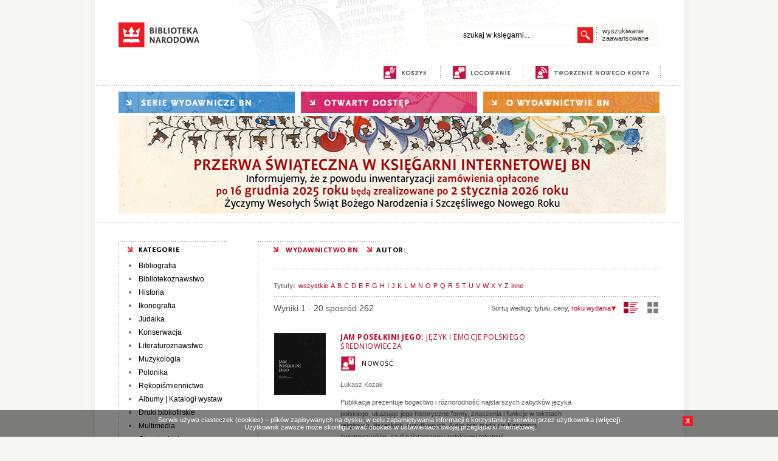

--- FILE ---
content_type: text/html; charset=utf-8
request_url: https://ksiegarnia.bn.org.pl/s/wyniki/k/autor/id/316/litt/S/Joanna--Kwiatkowska
body_size: 40581
content:
<!DOCTYPE html PUBLIC "-//W3C//DTD XHTML 1.0 Transitional//EN" "http://www.w3.org/TR/xhtml1/DTD/xhtml1-transitional.dtd">
<html xmlns="http://www.w3.org/1999/xhtml" xml:lang="pl" lang="pl" xmlns:og="http://ogp.me/ns#"
      xmlns:fb="http://www.facebook.com/2008/fbml"> 
<head>
<base href="https://ksiegarnia.bn.org.pl/"/>
<meta http-equiv="Content-Type" content="text/html; charset=utf-8" />
<meta name="Content-Language" content="pl" />

<script type="text/javascript" src="_j/jquery-1.8.2.min.js"></script>
<script type="text/javascript" src="_j/funkcje.js"></script>
<link href="https://fonts.googleapis.com/css?family=Open+Sans:400,700&subset=latin,latin-ext" rel="stylesheet" type="text/css"><link rel="stylesheet" type="text/css" href="https://ksiegarnia.bn.org.pl/_c/s1_021115.css" media="all"/><meta name="Robots" content="index, follow" />
<meta name="description" content="  Księgarnia Biblioteki Narodowej" />
<meta name="keywords" content=" " />
<!--  <meta name="author" content="Prekursor 2014" />-->
<meta name="author" content="Biblioteka Narodowa" />
<meta name="Revisit-after" content="2 Days" />

<title>  | Księgarnia Biblioteki Narodowej</title>
</head><body ><div id="gora0"><div id="gora"><a href="http://www.bn.org.pl"><img src="images/biblioteka_narodowa.png" width="134" height="41" border="0" alt="biblioteka narodowa"></a><div id="wysz"><div id="fpodpowiedz" class="podpowiedz"></div><div id="wysz2">
	<form action="index.php" name="fszukaj" id="fszukaj"><input type="hidden" name="s" value="wyszukaj" /><input type="text" id="warunek" name="warunek" value="szukaj w księgarni..." autocomplete="off" class="podpowiedz" /></form><div id="fpreloader"></div><script type="text/javascript"><!--
	$("#warunek").toggleValue();
	$(function() {
	    $("#fszukaj input").keypress(function (e) {
				if ((e.which && e.which == 13) || (e.keyCode && e.keyCode == 13) && $(this).focus()) {
	            $("#fsubmit").click();
	            return false;
	        	} else {
	            return true;
	        	}
	    });
	});
	//-->
	</script>
	<div id="go"></div><script type="text/javascript"><!--
	$("#go").click(function (){$("#fszukaj").submit(); })
	//-->
	</script>
	<div class="klir"></div></div><script type="text/javascript"><!--
	var timer;
	$("#fszukaj #warunek").keyup(function (e) {
		if (typeof timer != undefined) clearTimeout(timer);
		if ($("#fszukaj #warunek").val().length > 0 && $("#fszukaj #warunek").val() != "szukaj w księgarni...") {
			if ($("#fszukaj #warunek").val().length >= 3) {
				if (e.keyCode <= 40 && e.keyCode >= 37) {
				} else {
					$("#fpreloader").show();
					timer = window.setTimeout(function() {
						$.ajax({
						  url: "okno_podpowiedz.php?warunek="+encodeURIComponent($("#fszukaj #warunek").val()),
						  context: document.body,
						  contentType: "application/x-www-form-urlencoded; charset=utf-8",	
						  success: function(data){	
								$("#fpodpowiedz").html(data);
								$("#fpodpowiedz").show();
								$("#fpreloader").hide();
						  }
						});
					},500);
				}
			}
			else {
				$("#fpodpowiedz").html('<div id="fpodpowiedz_wnetrze">wpisz więcej liter, aby uzyskać podpowiedzi</div>');
				$("#fpodpowiedz").show();
			}
	  	}
		else {
			$("#fpodpowiedz").hide();
		}
	}).keyup();

	$(".podpowiedz").bind('mouseover', 'change',function() {
		if ($("#fszukaj input").val().length > 0 && $("#fszukaj #warunek").val() != "szukaj w księgarni...") $("#fpodpowiedz").show();
	});

	$(".podpowiedz").mouseout(function() {
		$("#fpodpowiedz").hide();
	});



	//-->
	</script>

	<a href="s/wyszukaj/aw/1/" id="zaaw">wyszukiwanie<br />
zaawansowane</a>
	</div></div>
<div id="gora21">
<a href="s/koszyk/" title="koszyk" id="mkoszyk" class="mmenu1"><span>koszyk</span></a><span class="gkoszyk">&nbsp;</span><span class="krpion"></span>
	<a href="s/zaloguj/" title="logowanie" id="mlogowanie" class="mmenu1"><span>logowanie</span></a><span class="krpion"></span>
	<a href="s/rejestracja/" title="nowe konto" id="mkonto" class="mmenu1"><span>nowe konto</span></a><span class="krpion"></span>
</div>
<div class="krpoz"></div>
<div id="sinfo"></div>
<div id="gora22">
<div title="serie wydawnicze BN" id="mserie" class="mmenu" onclick="$('#mmserie').slideToggle('slow');"><span>serie wydawnicze BN</span></div><a href="s/wyniki/k/wolny/" title="otwarty dostęp" id="epublikacje" class="mmenu"><span>otwarty dostęp</span></a><a href="s/owydawnictwie/" title="o wydawnictwie" id="owydawnictwie" class="mmenu"><span>o wydawnictwie</span></a><div id="mmserie"><a href="s/wyniki/seria/21/Bibliografia-Bibliografii-Polskich">Bibliografia Bibliografii Polskich</a><a href="s/wyniki/seria/11/Bibliografia-Polska-1901-1939">Bibliografia Polska 1901-1939</a><a href="s/wyniki/seria/15/Biblioteki-Publiczne-w-Liczbach">Biblioteki Publiczne w Liczbach</a><a href="s/wyniki/seria/22/Centrum-Edukacji-Bibliotekarskiej--Informacyjnej-i-Dokumentacyjnej">Centrum Edukacji Bibliotekarskiej, Informacyjnej i Dokumentacyjnej</a><a href="s/wyniki/seria/16/Inwentarze-Rekopisow-Biblioteki-Narodowej">Inwentarze Rękopisów Biblioteki Narodowej</a><a href="s/wyniki/seria/20/Katalog-Mikrofilmow">Katalog Mikrofilmów</a><a href="s/wyniki/seria/10/Katalog-Rekopisow-Biblioteki-Narodowej">Katalog Rękopisów Biblioteki Narodowej</a><a href="s/wyniki/seria/6/Materialy-Informacyjne-Instytutu-Ksiazki-i-Czytelnictwa">Materiały Informacyjne Instytutu Książki i Czytelnictwa</a><a href="s/wyniki/seria/2/Notes-Konserwatorski">Notes Konserwatorski</a><a href="s/wyniki/seria/23/Polish-Libraries">Polish Libraries</a><a href="s/wyniki/seria/17/Polonica-Zagraniczne-Bibliografia">Polonica Zagraniczne: Bibliografia</a><a href="s/wyniki/seria/9/Polonika-XVIXVIII-Wieku-w-Bibliotekach-Rzymskich">Polonika XVI–XVIII Wieku w Bibliotekach Rzymskich</a><a href="s/wyniki/seria/12/Polska-Bibliografia-Bibliologiczna">Polska Bibliografia Bibliologiczna</a><a href="s/wyniki/seria/8/Prace-Instytutu-Bibliograficznego">Prace Instytutu Bibliograficznego</a><a href="s/wyniki/seria/14/Rocznik-Biblioteki-Narodowej">Rocznik Biblioteki Narodowej</a><a href="s/wyniki/seria/24/Ruch-Wydawniczy-w-Liczbach">Ruch Wydawniczy w Liczbach</a><a href="s/wyniki/seria/25/Stan-Bibliotek-w-Polsce">Stan Bibliotek w Polsce</a><a href="s/wyniki/seria/7/Studia-i-Materialy-z-Historii-Kartografii">Studia i Materiały z Historii Kartografii</a><a href="s/wyniki/seria/1/Z-Badan-nad-Czytelnictwem">Z Badań nad Czytelnictwem</a><a href="s/wyniki/seria/4/Z-Dziejow-Kultury-Czytelniczej-w-Polsce">Z Dziejów Kultury Czytelniczej w Polsce</a><a href="s/wyniki/seria/3/Zabytki-Polskiej-Kartografii">Zabytki Polskiej Kartografii</a><a href="s/wyniki/seria/5/Zbiory-Rekopisow-w-Polsce">Zbiory Rękopisów w Polsce</a></div><div class="banner"><img src="bannery/57598687.jpg" alt="Inwentaryzacja 2025" style='border:0px; padding-top:5px;padding-bottom:5px;   padding-left: class="banner1"px; padding-right: 0px;' /></div><div class="klir"></div></div>
<div class="krpoz"></div>
</div>

<div id="srodek">


<div id="lewa"><img src="_c/kategorie.png" width="178" height="25" border="0" alt="kategorie" /><div class="menu"><ul><li><a href="s/wyniki/dzial/53/Bibliografia" >Bibliografia</a></li><li><a href="s/wyniki/dzial/59/Bibliotekoznawstwo" >Bibliotekoznawstwo</a></li><li><a href="s/wyniki/dzial/63/Historia" >Historia</a></li><li><a href="s/wyniki/dzial/91/Ikonografia" >Ikonografia</a></li><li><a href="s/wyniki/dzial/66/Judaika" >Judaika</a></li><li><a href="s/wyniki/dzial/69/Konserwacja" >Konserwacja</a></li><li><a href="s/wyniki/dzial/71/Literaturoznawstwo" >Literaturoznawstwo</a></li><li><a href="s/wyniki/dzial/72/Muzykologia" >Muzykologia</a></li><li><a href="s/wyniki/dzial/73/Polonika" >Polonika</a></li><li><a href="s/wyniki/dzial/75/Rekopismiennictwo" >Rękopiśmiennictwo</a></li><li><a href="s/wyniki/dzial/79/Albumy--Katalogi-wystaw" >Albumy | Katalogi wystaw</a></li><li><a href="s/wyniki/dzial/21/Druki-bibliofilskie" >Druki bibliofilskie</a></li></ul></div><div class="menu"><ul><li><a href="s/wyniki/dzial/87/Multimedia" >Multimedia</a></li><li><a href="s/wyniki/dzial/35/Otwarty-dostep" >Otwarty dostęp</a></li></ul></div>

<br />
<img src="_c/katalog.png" width="178" height="19" border="0" alt="katalog produktów" />
<div id="katalogi"><a href="onix.php" class="bonix" target="_blank">ONIX</a><a href="index_pdf.php" class="bpdf" target="_blank">PDF</a><div class="klir"></div></div>
<br />
<img src="_c/newsletter.png" width="178" height="19" border="0" alt="newsletter" />
<div id="newsletter">

<form action="index.php" method="get" name="nform"><input type="text" name="adres" value="adres@e-mail" /><input type="hidden" name="s" value="subskrypcja" /><input type="hidden" name="lg" value="" /></form><div class="nsubmit" onclick="document.nform.submit();">DODAJ ADRES</div><div class="klir"></div></div>

<div class="klir"></div>
</div>




<div id="prawa"><img src="_c/krpoz.gif" width="200" height="1" border="0" alt="[Rozmiar: 70 bajtów]"><div class="trail"><a href="https://ksiegarnia.bn.org.pl/" class="swhite">WYDAWNICTWO BN</a><span class="sred">AUTOR:  </span></div><div id="content"><div id="wyniki">
<h1> </h1><div class="klir"></div><div class="alfabetn" ><strong>Tytuły:</strong> <a href="s/wyniki/k/autor/autor" class='lit' >wszystkie</a><a href="s/wyniki/k/autor/litt/A/autor" class='lit' >A</a><a href="s/wyniki/k/autor/litt/B/autor" class='lit' >B</a><a href="s/wyniki/k/autor/litt/C/autor" class='lit' >C</a><a href="s/wyniki/k/autor/litt/D/autor" class='lit' >D</a><a href="s/wyniki/k/autor/litt/E/autor" class='lit' >E</a><a href="s/wyniki/k/autor/litt/F/autor" class='lit' >F</a><a href="s/wyniki/k/autor/litt/G/autor" class='lit' >G</a><a href="s/wyniki/k/autor/litt/H/autor" class='lit' >H</a><a href="s/wyniki/k/autor/litt/I/autor" class='lit' >I</a><a href="s/wyniki/k/autor/litt/J/autor" class='lit' >J</a><a href="s/wyniki/k/autor/litt/K/autor" class='lit' >K</a><a href="s/wyniki/k/autor/litt/L/autor" class='lit' >L</a><a href="s/wyniki/k/autor/litt/M/autor" class='lit' >M</a><a href="s/wyniki/k/autor/litt/N/autor" class='lit' >N</a><a href="s/wyniki/k/autor/litt/O/autor" class='lit' >O</a><a href="s/wyniki/k/autor/litt/P/autor" class='lit' >P</a><a href="s/wyniki/k/autor/litt/Q/autor" class='lit' >Q</a><a href="s/wyniki/k/autor/litt/R/autor" class='lit' >R</a><a href="s/wyniki/k/autor/litt/S/autor" class='lit' >S</a><a href="s/wyniki/k/autor/litt/T/autor" class='lit' >T</a><a href="s/wyniki/k/autor/litt/U/autor" class='lit' >U</a><a href="s/wyniki/k/autor/litt/V/autor" class='lit' >V</a><a href="s/wyniki/k/autor/litt/W/autor" class='lit' >W</a><a href="s/wyniki/k/autor/litt/X/autor" class='lit' >X</a><a href="s/wyniki/k/autor/litt/Y/autor" class='lit' >Y</a><a href="s/wyniki/k/autor/litt/Z/autor" class='lit' >Z</a><a href="s/wyniki/k/autor/litt/inne/autor" class='lit' >inne</a></div><script type="text/javascript">
function owidok(typ) {
	$.get('okno_widok.php?typ='+typ, function(){
		location.reload(); 
	});
}
</script><div class="widoki" id="olista2" onclick="owidok(1);" title="widok w formie kafelków"></div><div class="widoki2" id="okafle" onclick="owidok(0);" title="widok w formie listy"></div><div class="sortn">Sortuj według: <span onclick="location.href='s/wyniki/k/autor/sort/1/autor'" style='cursor:pointer;'>tytułu</span>, <span onclick="location.href='s/wyniki/k/autor/sort/2/autor'" style='cursor:pointer;'>ceny</span>, <span onclick="location.href='s/wyniki/k/autor/sss_typ/2/autor'" style='color:#b80026; cursor:pointer;'>roku wydania<img src='images/down3.gif' alt='rosnąco' class='bez' /></span></div><div class="liczbawynwyn">Wyniki 1 - 20 sposród 262</div><div class="listan"><div class="ksiazka_lista"><div class="ksiazka_lewa"><div class="okladka"><img src="images/okladka/85/0/0/120/0/530.jpg"  alt="Jam posełkini jego" onclick="location.href = '530/Jam-poselkini-jego.html'" style="cursor:pointer;" title="Jam posełkini jego" /></div>  </div><div class="ksiazka_prawa"><h2><a href="530/Jam-poselkini-jego.html" title="Jam posełkini jego">Jam posełkini jego: <span>Język i emocje polskiego średniowiecza</span></a><div class="tyt_cechy"><span class="c_nowosc + kulfon">NOWOŚĆ</span><div class="klir"></div></div></h2><div class="ksiazka_autorzy"><a href="s/wyniki/k/autor/id/350/Lukasz-Kozak">Łukasz Kozak</a></div><div class="ksiazka_opis"><div class="opis">Publikacja prezentuje bogactwo i różnorodność najstarszych zabytków języka polskiego, ukazując jego historyczne formy, znaczenia i funkcje w tekstach religijnych, literackich&#160; i użytkowych. Autor przygląda się Kazaniom świętokrzyskim, czyli najstarszemu polskiemu tekstowi... <p id="opis530" class="link" onmouseover="txthover(this.id)" onmouseout="txthover(this.id)"
						onclick="location.href='index.php?s=karta&id=530'"><span class="wiecej">więcej&nbsp;&raquo;</span></p></div></div><div class="ksiazka_cena"><div class="cena">cena: <span class="cstrong">50,00&nbsp;zł</span></div></div></div><div class="klir"></div></div><div class="ksiazka_lista"><div class="ksiazka_lewa"><div class="okladka"><img src="images/okladka/85/0/0/120/0/527.jpg"  alt="Katalog Rękopisów Biblioteki Narodowej: T. 33" onclick="location.href = '527/Katalog-Rekopisow-Biblioteki-Narodowej-T-33.html'" style="cursor:pointer;" title="Katalog Rękopisów Biblioteki Narodowej: T. 33" /></div>  </div><div class="ksiazka_prawa"><h2><a href="527/Katalog-Rekopisow-Biblioteki-Narodowej-T-33.html" title="Katalog Rękopisów Biblioteki Narodowej: T. 33">Katalog Rękopisów Biblioteki Narodowej: T. 33: <span>Archiwum Centro Incontri e Studi Europei, Associazione Pier Giorgio Frassati. Aneks - Materiały z Archiwum Wandy Gawrońskiej </span></a></h2><div class="ksiazka_autorzy"><a href="s/wyniki/k/autor/id/347/Anna-Maria-Osinska">Anna Maria Osińska</a></div><div class="ksiazka_opis"><div class="opis">Tom 33 Katalogu Rękopisów Biblioteki Narodowej zawiera dokumenty i materiały włoskich instytucji Centro Incontri e Studi Europei i Associazione Pier Giorgio Frassati – Amici dell’Università Cattolica di Lublino oraz fragment archiwum ich współtwórczyni, Wandy Gawrońskiej.
Ośrodek... <p id="opis527" class="link" onmouseover="txthover(this.id)" onmouseout="txthover(this.id)"
						onclick="location.href='index.php?s=karta&id=527'"><span class="wiecej">więcej&nbsp;&raquo;</span></p></div></div><div class="ksiazka_cena"><div class="cena">cena: <span class="cstrong">70,00&nbsp;zł</span></div></div></div><div class="klir"></div></div><div class="klir"></div><div class="ksiazka_lista"><div class="ksiazka_lewa"><div class="okladka"><img src="images/okladka/85/0/0/120/0/529.jpg"  alt="Polish Libraries vol. 13" onclick="location.href = '529/Polish-Libraries-vol-13.html'" style="cursor:pointer;" title="Polish Libraries vol. 13" /></div>  </div><div class="ksiazka_prawa"><h2><a href="529/Polish-Libraries-vol-13.html" title="Polish Libraries vol. 13">Polish Libraries vol. 13</a><div class="tyt_cechy"><span class="c_nowosc + kulfon">NOWOŚĆ</span><div class="klir"></div></div></h2><div class="ksiazka_autorzy"></div><div class="ksiazka_opis"><div class="opis">13 tom „Polish Libraries” za rok 2025 obejmuje czternaście artykułów poświęconych historii książki, bibliotek i archiwów oraz przemianom technologicznym wpływającym na kulturę piśmienną. Autorzy podejmują zagadnienia związane z analizą kolekcji prywatnych i instytucjonalnych,... </div></div><div class="ksiazka_cena"><div class="cena">cena: <span class="cstrong">66,00&nbsp;zł</span></div></div></div><div class="klir"></div></div><div class="ksiazka_lista"><div class="ksiazka_lewa"><div class="okladka"><img src="images/okladka/85/0/0/120/0/528.jpg"  alt="Polska Bibliografia Bibliologiczna 2015" onclick="location.href = '528/Polska-Bibliografia-Bibliologiczna-2015.html'" style="cursor:pointer;" title="Polska Bibliografia Bibliologiczna 2015" /></div>  </div><div class="ksiazka_prawa"><h2><a href="528/Polska-Bibliografia-Bibliologiczna-2015.html" title="Polska Bibliografia Bibliologiczna 2015">Polska Bibliografia Bibliologiczna 2015</a></h2><div class="ksiazka_autorzy"><a href="s/wyniki/k/autor/id/348/Katarzyna-Krawczyk">Katarzyna Krawczyk</a>, <a href="s/wyniki/k/autor/id/349/Violetta--Pomianowska">Violetta  Pomianowska</a></div><div class="ksiazka_opis"><div class="opis">Rocznik 2015 jest kolejnym tomem PBB zredagowanym zgodnie z zasadami opracowywanymi przez zespół bibliograficzny Zakładu Zbiorów Bibliologicznych od stycznia 2016 roku. Szczegółowy zakres „Bibliografii” oraz jej schemat klasyfikacyjny odzwierciedla Spis treści.
W PBB rejestrowane są... </div></div><div class="ksiazka_cena"><div class="cena">cena: <span class="cstrong">60,00&nbsp;zł</span></div></div></div><div class="klir"></div></div><div class="klir"></div><div class="ksiazka_lista"><div class="ksiazka_lewa"><div class="okladka"><img src="images/okladka/85/0/0/120/0/519.jpg"  alt="Katalog Rękopisów Biblioteki Narodowej: T. 31" onclick="location.href = '519/Katalog-Rekopisow-Biblioteki-Narodowej-T-31.html'" style="cursor:pointer;" title="Katalog Rękopisów Biblioteki Narodowej: T. 31" /></div>  </div><div class="ksiazka_prawa"><h2><a href="519/Katalog-Rekopisow-Biblioteki-Narodowej-T-31.html" title="Katalog Rękopisów Biblioteki Narodowej: T. 31">Katalog Rękopisów Biblioteki Narodowej: T. 31: <span>Archiwum Krzysztofa Komedy</span></a></h2><div class="ksiazka_autorzy"><a href="s/wyniki/k/autor/id/339/Aleksandra--Grocholska">Aleksandra  Grochólska</a>, <a href="s/wyniki/k/autor/id/340/Monika-Pal">Monika Pal</a>, <a href="s/wyniki/k/autor/id/341/Justyna-Raczkowska">Justyna Raczkowska</a>, <a href="s/wyniki/k/autor/id/342/Mateusz-Melski">Mateusz Melski</a></div><div class="ksiazka_opis"><div class="opis">31 tom Katalogu Rękopisów Biblioteki Narodowej, po raz pierwszy prezentujący zawartość osobistego archiwum Krzysztofa Komedy Trzcińskiego (1931–1969), które – dzięki hojności spadkobierców tego wybitnego muzyka jazzowego, prekursora jazzu nowoczesnego w Polsce, światowej sławy... <p id="opis519" class="link" onmouseover="txthover(this.id)" onmouseout="txthover(this.id)"
						onclick="location.href='index.php?s=karta&id=519'"><span class="wiecej">więcej&nbsp;&raquo;</span></p></div></div><div class="ksiazka_cena"><div class="cena">cena: <span class="cstrong">60,00&nbsp;zł</span></div></div></div><div class="klir"></div></div><div class="ksiazka_lista"><div class="ksiazka_lewa"><div class="okladka"><img src="images/okladka/85/0/0/120/0/523.jpg"  alt="Katalog Rękopisów Biblioteki Narodowej: T. 32" onclick="location.href = '523/Katalog-Rekopisow-Biblioteki-Narodowej-T-32.html'" style="cursor:pointer;" title="Katalog Rękopisów Biblioteki Narodowej: T. 32" /></div>  </div><div class="ksiazka_prawa"><h2><a href="523/Katalog-Rekopisow-Biblioteki-Narodowej-T-32.html" title="Katalog Rękopisów Biblioteki Narodowej: T. 32">Katalog Rękopisów Biblioteki Narodowej: T. 32: <span>Rękopisy niemieckie różnych proweniencji</span></a></h2><div class="ksiazka_autorzy"><a href="s/wyniki/k/autor/id/346/Anna-Just">Anna Just</a>, <a href="s/wyniki/k/autor/id/155/Krzysztof-Kossarzecki">Krzysztof Kossarzecki</a></div><div class="ksiazka_opis"><div class="opis">Kolejny, bardzo obszerny tom serii katalogów rękopisów Biblioteki Narodowej prezentuje 1 300 niemieckojęzycznych rękopisów z różnych okresów, które po II wojnie światowej, w bardzo różnych okolicznościach, trafiły w posiadanie BN. 

Część z nich przed wojną należała do... <p id="opis523" class="link" onmouseover="txthover(this.id)" onmouseout="txthover(this.id)"
						onclick="location.href='index.php?s=karta&id=523'"><span class="wiecej">więcej&nbsp;&raquo;</span></p></div></div><div class="ksiazka_cena"><div class="cena">cena: <span class="cstrong">90,00&nbsp;zł</span></div></div></div><div class="klir"></div></div><div class="klir"></div><div class="ksiazka_lista"><div class="ksiazka_lewa"><div class="okladka"><img src="images/okladka/85/0/0/120/0/526.jpg"  alt="Notes Konserwatorski nr 26" onclick="location.href = '526/Notes-Konserwatorski-nr-26.html'" style="cursor:pointer;" title="Notes Konserwatorski nr 26" /></div>  </div><div class="ksiazka_prawa"><h2><a href="526/Notes-Konserwatorski-nr-26.html" title="Notes Konserwatorski nr 26">Notes Konserwatorski nr 26</a></h2><div class="ksiazka_autorzy"></div><div class="ksiazka_opis"><div class="opis">
Najnowszy „Notes Konserwatorski” prezentuje pięć obszernych artykułów dotyczących polityki ochrony zbiorów oraz ich badań i konserwacji. Czasopismo otwiera artykuł przedstawiający kolejną polską książnicę – Bibliotekę Naukową PAU i PAN w Krakowie – sprawującą pieczę nad... </div></div><div class="ksiazka_cena"><div class="cena">cena: <span class="cstrong">60,00&nbsp;zł</span></div></div></div><div class="klir"></div></div><div class="ksiazka_lista"><div class="ksiazka_lewa"><div class="okladka"><img src="images/okladka/85/0/0/120/0/522.jpg"  alt="Pałac Rzeczypospolitej" onclick="location.href = '522/Palac-Rzeczypospolitej.html'" style="cursor:pointer;" title="Pałac Rzeczypospolitej" /></div>  </div><div class="ksiazka_prawa"><h2><a href="522/Palac-Rzeczypospolitej.html" title="Pałac Rzeczypospolitej">Pałac Rzeczypospolitej: <span>Trzy razy otwierana. Najcenniejsze zbiory Biblioteki Narodowej w Pałacu Rzeczypospolitej</span></a></h2><div class="ksiazka_autorzy"><a href="s/wyniki/k/autor/id/345/Tomasz-Makowski">Tomasz Makowski</a></div><div class="ksiazka_opis"><div class="opis">Przewodnik po Pałacu Rzeczypospolitej, otwartym dla publiczności w maju 2024 roku, stanowiący jednocześnie katalog wystawy stałej. W publikacji zaprezentowano najcenniejsze obiekty udostępnione na wystawie wraz z opisem. Są to skarbcowe, najważniejsze pamiątki polskiej przeszłości, w jej... </div></div><div class="ksiazka_cena"><div class="cena">cena: <span class="cstrong">50,00&nbsp;zł</span></div></div></div><div class="klir"></div></div><div class="klir"></div><div class="ksiazka_lista"><div class="ksiazka_lewa"><div class="okladka"><img src="images/okladka/85/0/0/120/0/524.jpg"  alt="Polish Libraries vol. 12" onclick="location.href = '524/Polish-Libraries-vol-12.html'" style="cursor:pointer;" title="Polish Libraries vol. 12" /></div>  </div><div class="ksiazka_prawa"><h2><a href="524/Polish-Libraries-vol-12.html" title="Polish Libraries vol. 12">Polish Libraries vol. 12</a></h2><div class="ksiazka_autorzy"></div><div class="ksiazka_opis"><div class="opis">Najnowszy rocznik „Polish Libraries” vol. 12/2024 prezentuje bardzo ciekawe zestawienie tekstów autorek i autorów z różnych ośrodków w Polsce i zagranicą w 3 językach: angielskim, francuskim i włoskim. Tom otwiera obszerny artykuł badający praktyki rzemieślnicze w średniowieczu na... </div></div><div class="ksiazka_cena"><div class="cena">cena: <span class="cstrong">66,00&nbsp;zł</span></div></div></div><div class="klir"></div></div><div class="ksiazka_lista"><div class="ksiazka_lewa"><div class="okladka"><img src="images/okladka/85/0/0/120/0/525.jpg"  alt="Rocznik Biblioteki Narodowej T. LV" onclick="location.href = '525/Rocznik-Biblioteki-Narodowej-T-LV.html'" style="cursor:pointer;" title="Rocznik Biblioteki Narodowej T. LV" /></div>  </div><div class="ksiazka_prawa"><h2><a href="525/Rocznik-Biblioteki-Narodowej-T-LV.html" title="Rocznik Biblioteki Narodowej T. LV">Rocznik Biblioteki Narodowej T. LV</a></h2><div class="ksiazka_autorzy"></div><div class="ksiazka_opis"><div class="opis">Najnowszy "Rocznik Biblioteki Narodowej" prezentuje pięć artykułów i trzy recenzje ciekawych publikacji z ostatnich lat. Numer otwiera tekst o kanonie szkolnym w gimnazjach w drugiej połowie XIX wieku. Kolejny wyjątkowy tekst opisuje zagładę bibliotek w Warszawie 80 lat temu, przywołując... </div></div><div class="ksiazka_cena"><div class="cena">cena: <span class="cstrong">66,00&nbsp;zł</span></div></div></div><div class="klir"></div></div><div class="klir"></div><div class="ksiazka_lista"><div class="ksiazka_lewa"><div class="okladka"><img src="images/okladka/85/0/0/120/0/521.jpg"  alt="Wielgie, które niegyś Jacka przytuliło" onclick="location.href = '521/Wielgie--ktore-niegys-Jacka-przytulilo.html'" style="cursor:pointer;" title="Wielgie, które niegyś Jacka przytuliło" /></div>  </div><div class="ksiazka_prawa"><h2><a href="521/Wielgie--ktore-niegys-Jacka-przytulilo.html" title="Wielgie, które niegyś Jacka przytuliło">Wielgie, które niegyś Jacka przytuliło</a></h2><div class="ksiazka_autorzy"><a href="s/wyniki/k/autor/id/344/Jerzy-Dominik-Karczewski">Jerzy Dominik Karczewski</a></div><div class="ksiazka_opis"><div class="opis">Monografia poświęcona rodzinie Karczewskich – linii rodzinnej wywodzącej się z drzewa genealogicznego sięgającego aż do piętnastego wieku. Książka prezentuje dzieje siedziby i miejsca związanego z wieloma osobami wyjątkowo zasłużonymi dla bibliotekarstwa polskiego. A także z... <p id="opis521" class="link" onmouseover="txthover(this.id)" onmouseout="txthover(this.id)"
						onclick="location.href='index.php?s=karta&id=521'"><span class="wiecej">więcej&nbsp;&raquo;</span></p></div></div><div class="ksiazka_cena"><div class="cena">cena: <span class="cstrong">70,00&nbsp;zł</span></div></div></div><div class="klir"></div></div><div class="ksiazka_lista"><div class="ksiazka_lewa"><div class="okladka"><img src="images/okladka/85/0/0/120/0/482.jpg"  alt="Catalogue of Incunabula in the National Library of Poland" onclick="location.href = '482/Catalogue-of-Incunabula-in-the-National-Library-of-Poland.html'" style="cursor:pointer;" title="Catalogue of Incunabula in the National Library of Poland" /></div>  </div><div class="ksiazka_prawa"><h2><a href="482/Catalogue-of-Incunabula-in-the-National-Library-of-Poland.html" title="Catalogue of Incunabula in the National Library of Poland">Catalogue of Incunabula in the National Library of Poland</a></h2><div class="ksiazka_autorzy"><a href="s/wyniki/k/autor/id/329/Michal-Spandowski">Michał Spandowski</a></div><div class="ksiazka_opis"><div class="opis">Dwutomowy katalog przedstawia zbiór inkunabułów, pierwszych druków sprzed 1501 roku, w Bibliotece Narodowej, który obecnie, po 70 latach ich gromadzenia, liczy 1034 edycje (w 1131 egzemplarzach). Katalog został opublikowany w języku angielskim (w tłumaczeniu dr Elżbiety Olechowskiej), by... </div></div><div class="ksiazka_cena"><div class="cena">cena: <span class="cstrong">120,00&nbsp;zł</span></div></div></div><div class="klir"></div></div><div class="klir"></div><div class="ksiazka_lista"><div class="ksiazka_lewa"><div class="okladka"><img src="images/okladka/85/0/0/120/0/515.jpg"  alt="Druki ulotne z okresu powstania styczniowego w zbiorach Biblioteki Narodowej. Katalog" onclick="location.href = '515/Druki-ulotne-z-okresu-powstania-styczniowego-w-zbiorach-Biblioteki-Narodowej-Katalog.html'" style="cursor:pointer;" title="Druki ulotne z okresu powstania styczniowego w zbiorach Biblioteki Narodowej. Katalog" /></div>  </div><div class="ksiazka_prawa"><h2><a href="515/Druki-ulotne-z-okresu-powstania-styczniowego-w-zbiorach-Biblioteki-Narodowej-Katalog.html" title="Druki ulotne z okresu powstania styczniowego w zbiorach Biblioteki Narodowej. Katalog">Druki ulotne z okresu powstania styczniowego w zbiorach Biblioteki Narodowej. Katalog</a></h2><div class="ksiazka_autorzy"><a href="s/wyniki/k/autor/id/337/Lech-Walkiewicz">Lech Walkiewicz</a>, <a href="s/wyniki/k/autor/id/338/Marcin-Wolniewicz">Marcin Wolniewicz</a></div><div class="ksiazka_opis"><div class="opis">Katalog druków ulotnych z okresu powstania styczniowego, przechowywanych w zbiorach Zakładu Dokumentów Życia Społecznego Biblioteki Narodowej, ukazał się w sto sześćdziesiątą rocznicę powstania.
Prezentowany zbiór został zgromadzony pod sygnaturą tematyczną powstania styczniowego... </div></div><div class="ksiazka_cena"><div class="cena">cena: <span class="cstrong">70,00&nbsp;zł</span></div></div></div><div class="klir"></div></div><div class="ksiazka_lista"><div class="ksiazka_lewa"><div class="okladka"><img src="images/okladka/85/0/0/120/0/513.jpg"  alt="Katalog Rękopisów Biblioteki Narodowej: T. 30" onclick="location.href = '513/Katalog-Rekopisow-Biblioteki-Narodowej-T-30.html'" style="cursor:pointer;" title="Katalog Rękopisów Biblioteki Narodowej: T. 30" /></div>  </div><div class="ksiazka_prawa"><h2><a href="513/Katalog-Rekopisow-Biblioteki-Narodowej-T-30.html" title="Katalog Rękopisów Biblioteki Narodowej: T. 30">Katalog Rękopisów Biblioteki Narodowej: T. 30: <span>Archiwum Czesława Miłosza</span></a></h2><div class="ksiazka_autorzy"><a href="s/wyniki/k/autor/id/334/Michal-Szymanski">Michał Szymański</a></div><div class="ksiazka_opis"><div class="opis">
Dwutomowy katalog opisuje spuściznę Czesława Miłosza ze zbiorów Biblioteki Narodowej. Archiwum przechowywane w Narodowej Książnicy jest największym zbiorem rękopisów poety w Polsce, a drugim pod względem wielkości na świecie (po Beinecke Rare Book &amp; Manuscript Library w New... <p id="opis513" class="link" onmouseover="txthover(this.id)" onmouseout="txthover(this.id)"
						onclick="location.href='index.php?s=karta&id=513'"><span class="wiecej">więcej&nbsp;&raquo;</span></p></div></div><div class="ksiazka_cena"><div class="cena">cena: <span class="cstrong">100,00&nbsp;zł</span></div></div></div><div class="klir"></div></div><div class="klir"></div><div class="ksiazka_lista"><div class="ksiazka_lewa"><div class="okladka"><img src="images/okladka/85/0/0/120/0/517.jpg"  alt="Notes Konserwatorski nr 25" onclick="location.href = '517/Notes-Konserwatorski-nr-25.html'" style="cursor:pointer;" title="Notes Konserwatorski nr 25" /></div>  </div><div class="ksiazka_prawa"><h2><a href="517/Notes-Konserwatorski-nr-25.html" title="Notes Konserwatorski nr 25">Notes Konserwatorski nr 25</a></h2><div class="ksiazka_autorzy"></div><div class="ksiazka_opis"><div class="opis">&#160;W jubileuszowym numerze „Notesu” prezentujemy 7 artykułów. Artykuły na 25-lecie czasopisma napisali Ewa Potrzebnicka i Władysław Sobucki, wieloletni współpracownicy czasopisma, autorzy, recenzenci i specjaliści, służący radą przy pracy nad „Notesem”. W numerze znalazła... </div></div><div class="ksiazka_cena"><div class="cena">cena: <span class="cstrong">60,00&nbsp;zł</span></div></div></div><div class="klir"></div></div><div class="ksiazka_lista"><div class="ksiazka_lewa"><div class="okladka"><img src="images/okladka/85/0/0/120/0/518.jpg"  alt="Polish Libraries vol. 11" onclick="location.href = '518/Polish-Libraries-vol-11.html'" style="cursor:pointer;" title="Polish Libraries vol. 11" /></div>  </div><div class="ksiazka_prawa"><h2><a href="518/Polish-Libraries-vol-11.html" title="Polish Libraries vol. 11">Polish Libraries vol. 11</a></h2><div class="ksiazka_autorzy"></div><div class="ksiazka_opis"><div class="opis">Nowy numer rocznika „Polish Libraries” vol. 11/2023 otwiera artykuł z zakresu prawa autorskiego (prawo decydowania o pierwszym udostępnieniu utworu publiczności) w związku z digitalizacją materiałów bibliotecznych. Dalej można znaleźć omówienie działalności BN w świetle rosyjskiej... </div></div><div class="ksiazka_cena"><div class="cena">cena: <span class="cstrong">66,00&nbsp;zł</span></div></div></div><div class="klir"></div></div><div class="klir"></div><div class="ksiazka_lista"><div class="ksiazka_lewa"><div class="okladka"><img src="images/okladka/85/0/0/120/0/516.jpg"  alt="Rocznik Biblioteki Narodowej t. LIV" onclick="location.href = '516/Rocznik-Biblioteki-Narodowej-t-LIV.html'" style="cursor:pointer;" title="Rocznik Biblioteki Narodowej t. LIV" /></div>  </div><div class="ksiazka_prawa"><h2><a href="516/Rocznik-Biblioteki-Narodowej-t-LIV.html" title="Rocznik Biblioteki Narodowej t. LIV">Rocznik Biblioteki Narodowej t. LIV</a></h2><div class="ksiazka_autorzy"></div><div class="ksiazka_opis"><div class="opis">
W najnowszym tomie „Rocznika” ukazały się dwa artykuły Marii Przeciszewskiej – jeden o podręcznikach do historii w Królestwie Polskim, a drugi o podręcznikach do geografii w XIX wieku. Lech Walkiewicz opisuje problemy związane z katalogowaniem druków ulotnych, zaś Anna Osińska... <p id="opis516" class="link" onmouseover="txthover(this.id)" onmouseout="txthover(this.id)"
						onclick="location.href='index.php?s=karta&id=516'"><span class="wiecej">więcej&nbsp;&raquo;</span></p></div></div><div class="ksiazka_cena"><div class="cena">cena: <span class="cstrong">66,00&nbsp;zł</span></div></div></div><div class="klir"></div></div><div class="ksiazka_lista"><div class="ksiazka_lewa"><div class="okladka"><img src="images/okladka/85/0/0/120/0/514.jpg"  alt="The Lost Collection of Incunabula of the Seminary Library in Płock" onclick="location.href = '514/The-Lost-Collection-of-Incunabula-of-the-Seminary-Library-in-Plock.html'" style="cursor:pointer;" title="The Lost Collection of Incunabula of the Seminary Library in Płock" /></div>  </div><div class="ksiazka_prawa"><h2><a href="514/The-Lost-Collection-of-Incunabula-of-the-Seminary-Library-in-Plock.html" title="The Lost Collection of Incunabula of the Seminary Library in Płock">The Lost Collection of Incunabula of the Seminary Library in Płock</a></h2><div class="ksiazka_autorzy"><a href="s/wyniki/k/autor/id/335/Jolanta-M--Marszalska">Jolanta M.  Marszalska</a>, <a href="s/wyniki/k/autor/id/336/Waldemar--Graczyk">Waldemar  Graczyk</a></div><div class="ksiazka_opis"><div class="opis">
Katalog prezentuje utracony zbiór inkunabułów z Biblioteki Seminarium Duchownego w Płocku, który należał do cenniejszych w Polsce przed II wojną światową. Biblioteka posiadała około 80 średniowiecznych kodeksów rękopiśmiennych i 422 inkunabuły – kolekcja ta w 1941 roku została... </div></div><div class="ksiazka_cena"><div class="cena">cena: <span class="cstrong">90,00&nbsp;zł</span></div></div></div><div class="klir"></div></div><div class="klir"></div><div class="ksiazka_lista"><div class="ksiazka_lewa"><div class="okladka"><img src="images/okladka/85/0/0/120/0/506.jpg"  alt="Katalog biblioteki Czesława Miłosza" onclick="location.href = '506/Katalog-biblioteki-Czeslawa-Milosza.html'" style="cursor:pointer;" title="Katalog biblioteki Czesława Miłosza" /></div>  </div><div class="ksiazka_prawa"><h2><a href="506/Katalog-biblioteki-Czeslawa-Milosza.html" title="Katalog biblioteki Czesława Miłosza">Katalog biblioteki Czesława Miłosza</a></h2><div class="ksiazka_autorzy"><a href="s/wyniki/k/autor/id/332/Maria-Beresniewicz">Maria Bereśniewicz</a></div><div class="ksiazka_opis"><div class="opis">Pionierska publikacja prezentująca księgozbiór Czesława Miłosza – pierwszy katalog tego typu  w Polsce – jest efektem opracowania i uporządkowania biblioteki Miłosza, zakupionej przez BN w 2012 roku od syna poety, Antoniego Miłosza. Razem z pozyskanym w tym samym czasie archiwum... <p id="opis506" class="link" onmouseover="txthover(this.id)" onmouseout="txthover(this.id)"
						onclick="location.href='index.php?s=karta&id=506'"><span class="wiecej">więcej&nbsp;&raquo;</span></p></div></div><div class="ksiazka_cena"><div class="cena">cena: <span class="cstrong">130,00&nbsp;zł</span></div></div></div><div class="klir"></div></div><div class="ksiazka_lista"><div class="ksiazka_lewa"><div class="okladka"><img src="images/okladka/85/0/0/120/0/508.jpg"  alt="Katalog Rękopisów Biblioteki Narodowej: T. 16" onclick="location.href = '508/Katalog-Rekopisow-Biblioteki-Narodowej-T-16.html'" style="cursor:pointer;" title="Katalog Rękopisów Biblioteki Narodowej: T. 16" /></div>  </div><div class="ksiazka_prawa"><h2><a href="508/Katalog-Rekopisow-Biblioteki-Narodowej-T-16.html" title="Katalog Rękopisów Biblioteki Narodowej: T. 16">Katalog Rękopisów Biblioteki Narodowej: T. 16: <span>Rękopisy końca XIX oraz XX wieku</span></a></h2><div class="ksiazka_autorzy"><a href="s/wyniki/k/autor/id/169/Maria-Gamdzyk-Kluzniak">Maria Gamdzyk-Kluźniak</a>, <a href="s/wyniki/k/autor/id/78/Anna-Maria--Krajewska">Anna Maria  Krajewska</a>, <a href="s/wyniki/k/autor/id/180/Henryk-Citko">Henryk Citko</a></div><div class="ksiazka_opis"><div class="opis">Tom 16 kolekcji Katalog Rękopisów Biblioteki Narodowej opisuje spuścizny i materiały twórców mniej lub bardziej zapomnianych, chociaż – przez ich związki z ważnymi postaciami kultury polskiej pierwszej połowy XX wieku – wciąż wykorzystywane w pracach naukowych. 
Publikację otwiera... </div></div><div class="ksiazka_cena"><div class="cena">cena: <span class="cstrong">70,00&nbsp;zł</span></div></div></div><div class="klir"></div></div><div class="klir"></div></div><div class="stronicowanien"><span><strong>&nbsp;1&nbsp;</strong></span>|<a href="s/wyniki/k/autor/zacz/20/autor"><strong>&nbsp;2&nbsp;</strong></a>|<a href="s/wyniki/k/autor/zacz/40/autor"><strong>&nbsp;3&nbsp;</strong></a>|<a href="s/wyniki/k/autor/zacz/60/autor"><strong>&nbsp;4&nbsp;</strong></a>|<a href="s/wyniki/k/autor/zacz/80/autor"><strong>&nbsp;5&nbsp;</strong></a>|... <a href="s/wyniki/k/autor/zacz/260/autor">&nbsp;14&nbsp;</a>&nbsp; <a href="s/wyniki/k/autor/zacz/20/autor" class='lakt'><img src="images/arrow-right2.png" width="33" height="33" border="0" align="top" alt="Następna strona" style="border:0; margin-top:-6px;" /></a></div></div></div><div class="klir"></div><div class="klir"></div></div>
<div class="klir"></div>


</div><div id="okno_historia"></div><script type="text/javascript"><!--
function zmien_historia(start) {
	
	var porcja = 4;
	$.ajax({
	  url: 'okno_historia.php',
	  context: document.body,
	  data: 'czas=1766320887&start='+start,	
	  success: function(data){	
	  	
	  		if (start == 0) {$("#okno_historia").html(data); }
			else $("#okno_historia4").append(data);
			if (start+porcja >= 0) {
				$(".hwiecej").hide();
			}
			else {
				nast = start+porcja;
				$(".hwiecej0").html('<div class="hwiecej + kulfon" onclick="$(this).append(\' ładowanie...\');zmien_historia('+nast+')">[ + ]</div>');
			}
		 	kulfon();
	  }
	});
}//--></script>

<div id="dol">
<div class="krpoz"></div>
<div id="dol0">
<div id="dol1">kontakt <img src="_c/mail.png" width="10" height="8" border="0" alt="mail" />&nbsp;<a href="mailto:&#119&#121&#100&#97&#119&#110&#105&#99&#116&#119&#111&#64&#98&#110&#46&#111&#114&#103.pl">&#119&#121&#100&#97&#119&#110&#105&#99&#116&#119&#111&#64&#98&#110&#46&#111&#114&#103.pl</a> </div>
<div id="dol2">Pomoc</div>
<div id="dol3">Informacje</div>
<a id="dol4" href="s/mapa/">Mapa&nbsp;witryny</a>
<div class="klir"></div>
</div>
<div class="krpoz"></div>
<div id="dol21">
<a href="s/jakzlozyc/">Jak złożyć zamówienie</a><br />
<a href="s/faq/">Najcześciej zadawane pytania</a><br />
<a href="s/historia_zakupow/">Status zamówienia</a><br />
<a href="s/zaloguj/przypomnij/1/">Przypomnij hasło</a><br />
</div>
<div id="dol22">
<a href="s/regulamin/">Regulamin</a><br />
<a href="s/odstapienie/">Odstąpienie od umowy</a><br />
<a href="s/polityka/">Polityka prywatności</a><br />
<a href="s/kosztyt/">Koszty wysyłki</a><br />
<a href="s/platnosci/">Opcje płatności</a><br />
</div>
<div class="krpoz"></div>
<div id="dol_stopka">
opracowanie <a href="http://www.prekursor.com.pl" target="_blank">Prekursor</a>
</div>
</div>
<script type="text/javascript">
	$("#dol").css("padding-bottom","50px");
	$("body").append("<div id='kuki' style='display:none; position:fixed; padding:10px; width:100%; margin:0px; background:#555; background:rgba(0,0,0,0.5); color:#ffffff; text-align:center; font-size:11px; bottom:0; z-Index:100000;'><div style='margin:auto; width:980px; text-align:center;'><div style='float:right; background:#ED1C24; color:#ffffff; padding:2px 5px; cursor:pointer; font-weight:bold;' id='kuki2'>X</div>Serwis używa ciasteczek (cookies) – plików zapisywanych na dysku, w celu zapamiętywania informacji o korzystaniu z serwisu przez użytkownika (<a href=\'s/polityka/\' style='color:#ffffff; font-weight:bold;'>więcej</a>).<br />Użytkownik zawsze może skonfigurować cookies w ustawieniach swojej przeglądarki internetowej.</div></div>");
	$("#kuki").slideDown(1000);
	jQuery("#kuki2").click(function(){
		jQuery('#kuki').slideUp(500);
		
	});
	</script></body></html>

--- FILE ---
content_type: text/css
request_url: https://ksiegarnia.bn.org.pl/_c/s1_021115.css
body_size: 40465
content:
html,body,div,dl,dt,dd,ul,ol,li,h1,h2,h3,h4,h5,h6,pre,form,fieldset,input,textarea,p,blockquote,th,td { 	margin:0; padding:0; }

table { border-collapse:collapse; border-spacing:0; }

fieldset,img { border:0; }

address,caption,cite,code,dfn,em,strong,th,var { font-style:normal; font-weight:normal; }

ol,ul { list-style:none; }

caption,th { text-align:left; }

h1,h2,h3,h4,h5,h6 { font-size:100%; font-weight:normal; line-height:140%; }

q:before,q:after { content:''; } 

abbr,acronym { border:0; }

input, select, option, textarea {
	font-family: Arial, Geneva, sans-serif;
	border: none;
	font-size: 12px;
	color: #000;
	height: 18px;	
}

body {
	font-size: 12px;
	font-family: Arial, Geneva, sans-serif;
	text-align:center;
	background:#f6f6f4 url('bck.gif') repeat-y center top;
	color:#555;
}

strong, b, strong *, b *
{
  font-weight: bold;
}

em, i, em *, i *
{
  font-style: italic;
}


a, a:visited {
	color:#333;
	text-decoration: none;
	/*border-bottom:1px dotted #ccc;*/
}

a:hover {
	text-decoration:none;
	border-bottom:1px dotted #555;
}

h1 {
	font-size: 24px;
	font-weight:normal;
	letter-spacing:0.5px;
 	background:url('dotted_horizontal.gif') repeat-x left bottom;	
	margin:10px 0;
	padding: 5px 0;
}

.klir {
	clear:both;
}

.right {
	float:right;
}

.left {
	float:left;
}

.tab{
	color:#333;
	line-height:16px;
	border:1px solid #eeeeee;
	border-collapse:collapse;
}

.tab td{
	padding:7px;
	border:1px solid #ffffff;
	background-color:#eee;
	border-collapse:collapse;
	font-size:12px;
}

.tab th{
	padding:6px;
	font-size:12px;
	border:1px solid #eeeeee;
	color:#000000;
	border-bottom:1px solid #000000;
	border-collapse:collapse;
	background:#ffffff;
	font-family: 'Open Sans', sans-serif;
	font-weight:bold;
	text-transform: uppercase; 
}

.tab td.beztla{
	background-color:#ffffff;
	border-bottom:1px solid #EEEEEE;
}

.but, a.but  {
	font-family: 'Open Sans', sans-serif;
	background:#ed1c24;
	color:#fff;
	padding:5px 10px;
	cursor:pointer;
	border:none;
	font-weight:bold;
	margin:0;
	text-align:center;
}

.but:hover {
	color:#fff;
	border:none;
	background:#666;
}

.button5 {
	width:200px;
	display:block;
	text-transform: uppercase; 
	text-align:center;
}

.warning {
	padding:20px 10px 16px 20px;
	min-height:35px;
	color:#000000;
	font-weight:normal;
	text-align:left;
	border:1px dotted #B80026;
	font-size:12px;
	margin-bottom:10px;
	line-height:150%;
}

.info {
	padding:20px 10px 16px 20px;
	min-height:25px;
	color:#000000;
	font-weight:normal;
	text-align:left;
	border:1px dotted #555;
	font-size:12px;
	margin-bottom:10px;
	line-height:150%;
}

.ok {
	padding:20px 10px 16px 20px;
	min-height:25px;
	color:#000000;
	font-weight:normal;
	text-align:left;
	border:1px dotted #555;
	font-size:12px;
	margin-bottom:10px;
	line-height:150%;
}

.warning a, .info a  {
	font-weight:bold;
	display:inline;
}

.warning a:hover, .info a:hover {
	display:inline;
}

.formularz_blad input {
	border:1px dotted #cc0000;
	background:#fff3f3;
}


.tyt_cechy {
	padding-top:5px;
	padding-bottom:2px;
	font-family: 'Open Sans', sans-serif;
	font-weight:bold;
}

.c_nowosc, .c_bestseller, .c_promocja, .c_polecana, .c_tania, .c_zapowiedz {
	font-size:11px;
	color:#000;
	background:#f0f0f0;
	display:block;
	text-align:center;
	padding:8px 5px 1px 35px;
	margin-right:1px;
	float:left;
	height:23px;
}

.c_bestseller {
	background:url('bestseller.png') no-repeat left center;
}

.c_nowosc {
	background:url('nowosc.png') no-repeat left center;
}

.c_zapowiedz {
	background:url('zapowiedz.png') no-repeat left center;
}

#gora0 {
	background:url('belka.jpg') no-repeat center top;
	margin:auto;
	width:966px;
	padding-top:37px;
}

#gora {
	width:890px;
	margin:auto;
	height:41px;
	background:url('belka3.png') no-repeat right top;
}

#gora img {
	float:left;
}

#gora .english {
	float:right;
	border:none;
	font-family: 'Open Sans', sans-serif;
	font-size:10px;
	font-weight:bold;
	margin-top:-25px;
}

#gora #wysz {
	float:right;
	margin:8px;
	background:url('kropka.png') 222px top repeat-y;
	padding-right:10px;
	position:relative;
}

#gora #wysz2 {
	float:left;
}

#gora #wysz form {
	float:left;
}

#gora #wysz input {
	width:180px;
	padding:3px;
	height:20px;
}

#fpreloader {
	position:absolute;
}

#gora #go {
	background:#ED1C24 url('lupka2.png') no-repeat center center;
	float:left;
	width:26px;
	height:26px;
	margin-left:5px;
	cursor:pointer;
}

#gora #go:hover {
	background-color:#666;
}

#gora #zaaw {
	font-size:11px;
	display:block;
	border:none;
	float:left;
	margin-left:15px;
	text-align:left;
}

#fpodpowiedz_wnetrze {
	position:absolute;
	background:#f9f9f9;
	background:rgba(250,250,250,0.8);
	font-size:10px;
	padding:10px 10px 10px 10px;
	margin:0;
	top:25px;
	left:0px;
	border-left:1px solid #fff;
	border-right:1px solid #eee;
	border-bottom:1px solid #eee;
	z-index:50000;
	width:300px;
}

#fpreloader {
	position: absolute;
	left:160px;
	top:2px;
	width:20px;
	height:20px;
	background:url('lupa.gif') no-repeat;
	display:none;
}

#gora2 {
	width:890px;
	margin:auto;
	margin-top:37px;
	position:relative;
}



#gora2 .mbut {
	font-family: 'Open Sans', sans-serif;
	display:block;
	font-weight:bold;
	color:#555;
	padding:18px 25px 20px 24px;
	margin:2px 0px;
	font-size:11px;
	cursor:pointer;
	background:url('6kropek.png') no-repeat right center;
	line-height:100%;
	border:none;
}

#gora2 .mbut:hover {
	background:#eee;
}

#gora2 #sinfo {
	background:url('strzalka2.png') no-repeat right center;
	width:10px;
	height:10px;
	display:none;
	position:absolute;
	top:20px;
	left:6px;
}

#gora2 #minfo {
	position:absolute;
	display:none;
	top:50px;
}

#gora2 #minfo li{
	background:#4e4e4e url('kropkab.png') left top repeat-x;
	padding:2px;
}

#gora2 #minfo li a {
	background:#4e4e4e url('strzalka.png') 3px center no-repeat;
	color: #fff;
	padding:6px 6px 6px 16px;
	display:block;
	border:none;
	text-align:left;
	margin-top:2px;
}

#gora2 #minfo li a:hover {
	background:#4e4e4e url('strzalka.png') 5px center no-repeat;
}

.binfo2, .binfo2:hover {
	color: #fff !important;
	background-color:#ED1C24 !important;
}
.binfo3, .binfo3:hover {
	color: #fff !important;
	background-color:#999 !important;
}


#gora2 #spanel {
	background:url('strzalka5.png') no-repeat right center;
	width:15px;
	height:10px;
	display:none;
	position:absolute;
	top:20px;
	right:0px;
}

#gora2 #mpanel {
	position:absolute;
	display:none;
	top:50px;
	right:0px;
}

#gora2 #mpanel li{
	background:#4e4e4e url('kropkab.png') left top repeat-x;
	padding:2px;
}

#gora2 #mpanel li a {
	background:#4e4e4e url('strzalka.png') 3px center no-repeat;
	color: #fff;
	padding:6px 6px 6px 16px;
	display:block;
	border:none;
	text-align:left;
	margin-top:2px;
}

#gora2 #mpanel li a:hover {
	background:#4e4e4e url('strzalka.png') 5px center no-repeat;
}

.bpanel2, .bpanel2:hover {
	color: #fff !important;
	background-color:#ED1C24 !important;
}
.bpanel3, .bpanel3:hover {
	color: #fff !important;
	background-color:#999 !important;
}

.krpoz {
  background: url('dotted_horizontal.gif') repeat;
  clear:both;
  height:1px;		
}

.krpion {
  background: url('dotted_vertical.gif') repeat;
  width:1px;	
  height:21px;
  display:block;		
  float:left;	
}



#gora2 .gkoszyk:hover {
	background:#eee;
}

#gora2 .gkoszyk2 {
	position:absolute;
	width:19px;
	height:19px;
  	background:url('koszyk.png') no-repeat;
	top:10px;
	left:15px;
}

#gora2 .gkoszyk span{
	padding-left:2px;
	color:#ed1c24;
	border:none;
}

#gora2 .bpanel {
	font-family: 'Open Sans', sans-serif;
	display:block;
	font-weight:bold;
	color:#ed1c24;
	padding:18px 25px 20px 24px;
	margin:2px 0px;
	font-size:11px;
	cursor:pointer;
	background:url('6kropek.png') no-repeat left center;
	line-height:100%;
	position:relative;
}

#gora2 .bpanel:hover {
	background:#eee;
}

#gora21 {
	text-align:right;
	margin: 30px auto 10px;
	float:right;
	padding-right:36px;
	clear:both;
}

#gora22 {
	width:890px;
	margin: 10px auto;
	position:relative;
}

#gora3 {
	background:url('belka2.png') repeat-y left top;
	padding:10px 0;
	width:890px;
	margin:auto;
	text-align:left;
	font-family: 'Open Sans', sans-serif;
	color:#fff;
	font-weight:bold;
	font-size:12px;
}

#gora3 span, #gora3 a {
	border:none;
	color:#fff;
}

#gora3 a:hover {
	color:#eee;
}

#gora3 .swhite  {
	background:url('strzalka3.png') no-repeat 4px 5px;
	padding-left:20px;
}

#gora3 .sred {
	background:url('strzalka.png') no-repeat 4px 5px;
	margin-left:5px;
	padding-left:20px;
}

#srodek {
	width:890px;
	margin:auto;
	margin-top:30px;
	padding-bottom:40px;
}

#lewa {
	width:100%;
	width:210px;
	float:left;
	background:url('dotted_vertical.gif') left top repeat-y;
	text-align:left;
	padding-left:1px;
}

.menu {
	text-align:left;
}

.mmenu1 {
	height:21px;
	display:inline-block;
	border:none;
	margin-left:20px;
}

.mmenu1:hover {
	background-position: left -21px !important;
	border:none;
}

.gkoszyk {
	color:#555;
	font-size:10px;
	cursor:pointer;
	display:block;
	float:left;
	padding:4px 10px 3px 0px;
}

#mkoszyk {
	background:url('bkoszyk.png') no-repeat left top;
	margin-right:10px;
	width: 70px;
	display:block;
	float:left;
}

#mlogowanie {
	background:url('blogowanie.png') no-repeat left top;
	margin-right:10px;
	width: 105px;
	float:left;
	display:block;
}

#mkonto {
	background:url('bkonto.png') no-repeat left top;
	margin-right:10px;
	width: 195px;
	float:left;
	display:block;
}

#mustawienia {
	background:url('konto.png') no-repeat left top;
	margin-right:10px;
	width: 142px;
	float:left;
	display:block;
}

#mhistoria {
	background:url('historia.png') no-repeat left top;
	margin-right:10px;
	width: 145px;
	float:left;
	display:block;
}

#mwyloguj {
	background:url('wyloguj.png') no-repeat left top;
	margin-right:10px;
	width: 105px;
	float:left;
	display:block;
}

#mserie {
	background:url('serie.png') no-repeat left top;
	margin-right:10px;
}

#epublikacje {
	background:url('epublikacje.png') no-repeat left top;
	margin-right:10px;
}

#owydawnictwie {
	background:url('owydawnictwie.png') no-repeat left top;
	margin-right:0;
}

.mmenu {
	width:290px;
	height:35px;
	display:block;
	float:left;
	border:none;
	cursor:pointer;
}

.mmenu:hover {
	background-position: left -35px !important;
	border:none;
}

.mmenu span, .mmenu1 span {
	display:none;
}

#mmserie {
	background:#237CC3;
	width:270px;
	left:0;
	top:45px;
	z-Index:300;
	position:absolute;
	display:none;
	padding:10px;
	text-align:left;
}

#mmserie a {
	display:block;
	color:#fff;
	padding:4px;
}

#mmserie a:hover {
	border:none;
	background:#003388;
}

#prawa {
	width:660px;
	float:right;
	text-align:left;
	background:url('dotted_vertical.gif') repeat-y left top;
	padding-left:1px;
}

.menu ul li a {
	font-size:12px;
	background:url('strzalka7.png') no-repeat 10px 4px;
	margin: 8px 5px;
	display:block;
	padding-left:27px;
	border-bottom:none;
	color:#000;
}

.menu ul li a:hover {
	background-position: 12px 4px;
}

.menu ul li a span:hover {
	border-bottom:1px dotted #555;
}

.menu ul li ul li a {
	font-size:12px;
	color:#555;
	background:url('strzalka7.png') no-repeat left 4px;
	margin: 4px 5px 4px 25px;
	display:block;
	padding-left:13px;
	border-bottom:none;
}

.menu ul li ul li a:hover {
	background-position: 1px 4px;
}

#katalogi {
	margin-top:6px;
	padding-left:1px;
}

#katalogi span {
	padding: 5px 0px 5px 5px;
	height:16px;
	display:block;
	float:left;
}

#katalogi a {
	background:url('strzalka7.png') no-repeat left 4px;
	border-bottom:none;
	display:block;
	margin: 4px 5px 4px 25px;
	padding-left:13px;
}

#newsletter {
	padding:10px 10px 20px 10px;
	font-weight:bold;
	text-align:left;
	font-size:14px;
}

#newsletter input {
	padding:3px;
	margin:5px 0 0 0;
	width:95%;
}

#newsletter input:active, #newsletter input:focus {
	border:1px solid #000;
}

#newsletter .nsubmit {
	background:#ed1c24;
	color:#fff;
	float:left;
	padding:5px;
	font-size:12px;
	cursor:pointer;
	font-size:11px;
}

#newsletter .nsubmit:hover {
	background:#555;
}


.tnewsletter {
	background:#ffffff;
	border-collapse:collapse;
}

.tnewsletter td {
	background:#f0f0f0;
	padding:5px;
	border:1px solid #ffffff;
}

.tnewsletter table td {
	background:#f0f0f0;
	padding:5px;
	border:none;
	line-height:130%;
}

#dol {
	clear:both;
	padding:20px 0 23px 0;
	margin:0px auto 20px auto;
	width:966px;
	text-align:left;
}

#dol0 {
	width:890px;
	margin:10px auto;
	padding:0;
	background:url('dotted_vertical.gif') repeat-y left top;	
}

#dol1 {
	float:left;
	padding:7px 10px;
	width:210px;
	background:url('dotted_vertical.gif') repeat-y right top;
	font-size:11px;
}

#dol2, #dol3 {
	float:left;
	background:url('dotted_vertical.gif') repeat-y right top;
	width:250px;
	padding:7px 10px;
	font-size:11px;
}

#dol4 {
	font-size:11px;
	float:left;
	background:url('dotted_vertical.gif') repeat-y right top;
	padding:7px 10px;
	width:100px;
}

#dol21 {
	float:left;
	padding:10px 10px 30px 278px;
	width:250px;
	line-height:140%;
}

#dol22 {
	float:left;
	padding:10px 10px 30px 10px;
	line-height:140%;
}

#dol21 a, #dol22 a, #dol21 a:visited, #dol22 a:visited{
	text-decoration:none;
}

#dol_stopka {
	clear:both;
	font-size:10px;
	text-align:right;
	width:890px;
	margin:10px auto;
}

.trail {
	font-size: 11px;
	font-weight:bold;
	margin-bottom:10px;
	background:url('strzalka.gif') no-repeat 5px 3px;
	padding-bottom:5px;
	font-family: 'Open Sans';
	text-transform: uppercase;
	padding-left:25px;
	color:#000;
	margin-top:5px;
	letter-spacing:0.5px;
	margin-left:20px;
}

.trail a, .trail a:visited {
	border:none;
	color:#B80026;
}

.trail .sred {
	background:url('strzalka.gif') no-repeat 15px 3px;
	padding-left:30px;
}

#content {
	line-height:160%;
	padding-left:25px;
}

.content2 li, .opis li {
	margin-left:7px;
	padding-left:7px;
}

.content2 ol, .content2 ul, .opis ol, .opis ul {
	padding-left:15px;
}

.content2 ol li, .opis ol li {
	list-style-type: decimal;
}

.content2 ul li, .opis ul li {
	list-style-type: square;
}

.gtop {
	margin-top:10px;
}

.glewa {
	line-height:140%;
	padding-right:30px;
	float:left;
}

.gprawa {
	width:210px;
	line-height:140%;
	padding-left:30px;
	float:left;
}

.glewa h1, .gprawa .nagl {
	border:none;
	background:none;
	font-size:12px;
	padding-bottom:0px;
	padding-top:0px;
	margin-bottom:15px;
	font-weight:bold;
	color:#000;
	font-family: "Open Sans";
}

#gnowosci {
	clear:both;
	margin-top:30px;
	padding: 1px 0;
}

#gnowosci .nagl {
	float:left;
	font-family: 'Open Sans', sans-serif;
	font-weight:bold;
	font-size:12px;
	margin-left:-25px;
	padding-top:1px;
	background:url('dotted_horizontal.gif') repeat-x left top;
	min-width:200px;
}

.poddzialy {
	clear:both;
	padding:8px 0;
	margin:0;
	background:url('dotted_horizontal.gif') repeat-x left bottom;
}

.poddzialy ul {
	list-style-type:none;
	padding:0;
}

.poddzialy ul li {
	list-style-type:none;
	background: url('strzalka7.png') no-repeat 10px 11px;
	float:left;
	padding: 6px 15px 6px 25px;
	font-weight:bold;
	font-size:14px;
	line-height:120%;
	text-align:left;
	margin:0;
	width:170px;
}


.sortn {
	float:right;
	padding: 10px 0px 10px 0px;
	font-size:11px;
}


.liczbawyn {
	font-size:14px;
	padding-top:10px;
	float:left;
}

.liczbawynwyn {
	font-size:14px;
	float:left;
	padding: 10px 0px 20px 0px;
}


.alfabetn {
	padding:8px 0;
	margin:0;
	color:#777777;
	font-size:11px;
	background:#ffffff;
	background:url('dotted_horizontal.gif') repeat-x left bottom;
	margin-top:0px;
	position:relative;
	text-align:left;
}

.alfabetn a {
	border-right: 1px dotted #dddddd;
	color:#B80026;
	padding-left:2px;
	padding-right:2px;
	border:none;
}

.alfabetn a:hover {
	background:#B80026;
	color:#ffffff;
	text-decoration:none;
}

.dokoszyka {
	background:url('dokoszyka.png') no-repeat left top;
	margin-right:10px;
	width: 118px;
	height:21px;
	cursor:pointer;
	margin-top:5px;
}

.dokoszyka span {
	display:none;
}

.dokoszyka:hover {
	background-position: left -21px;
}

.pobierz {
	background:url('pobierz.png') no-repeat left top;
	margin-right:10px;
	width: 118px;
	height:21px;
	cursor:pointer;
	margin-top:5px;
	display:block;
}

.pobierz span {
	display:none;
}

.pobierz:hover {
	background-position: left -21px;
	text-decoration:none;
	border:none;
}


.ksiazka {
	padding: 15px 0px;
	float:left;
	width:300px;
	margin-right:15px;
}

.okladka a {
	border:none;
}

.ksiazka .ksiazka_lewa {
	text-align:left;
	float:left;
	width:80px;
}

.ksiazka .ksiazka_prawa {
	text-align:left;
	float:left;
	width: 168px;
}

.ksiazka .ksiazka_prawa h2 {
	font-size:12px;
	font-weight:bold;
	letter-spacing:0.5px;
	font-family:'Open Sans';
	text-transform:uppercase;
	line-height:130%;
	margin:0;
	padding:0;
	padding-bottom:6px;
}

.ksiazka .ksiazka_prawa .ksiazka_autorzy, .ksiazka .ksiazka_prawa .ksiazka_autorzy a {
	font-size:11px;
	padding-top:9px;
	color:#666;
	font-weight:normal;
	border:none;
}

.ksiazka .ksiazka_guziki {
	padding-top: 14px;
	padding-bottom:2px;
	text-align:right;
	float:right;
	width:130px;
}

.ksiazka .ksiazka_cena {
	padding-top: 18px;
	text-align:left;
	clear:both;
	color:#000000;
	font-weight:normal;
	font-size:11px;
	float:left;
	position:relative;
}


.ksiazka .ksiazka_cecha, .ksiazka .wydawca, .ksiazka_lista .ksiazka_cecha, .ksiazka_lista .wydawca {
	font-size:10px;
}

.ksiazka .cstrike {
	top: 13px;
	left:0px;
	font-size:14px;
	text-decoration:line-through;
}

.ksiazka .ksiazka_opis {
	font-size:11px;
	padding:10px 0;
	color:#555;
}

.ksiazka_lista {
	clear:both;
	padding:10px 0;
	position:relative;
	margin:0;
	background:url('dotted_horizontal.gif') repeat-x left bottom;
}

.ksiazka_lista .ksiazka_lewa {
	text-align:left;
	float:left;
	width:105px;
	position:absolute;
}

.ksiazka_lista .ksiazka_lewa .okladka {
	text-align:left;
}

.ksiazka_lista .ksiazka_lewa .okladka img {
	border:1px solid #ffffff;
}

.ksiazka_lista .ksiazka_lewa .okladka img:hover {
	border:1px solid #ccc;
}

.ksiazka_lista .ksiazka_prawa {
	text-align:left;
	float:left;
	padding-left:110px;
	min-height:120px;
	position:relative;
	width:390px;
}

.ksiazka_lista .ksiazka_prawa h2 {
	font-size:12px;
	font-weight:bold;
	letter-spacing:0.5px;
	font-family:'Open Sans';
	text-transform:uppercase;
	line-height:130%;
	margin:0;
	padding:0;
	padding-bottom:6px;
}

.ksiazka_lista .ksiazka_prawa h2 span {
	font-weight:normal;
}

.ksiazka_lista .ksiazka_prawa h2 img {
	margin-left:5px;
	top:1px;
}

.ksiazka_lista .ksiazka_prawa .ksiazka_autorzy, .ksiazka_lista .ksiazka_prawa .ksiazka_autorzy a {
	font-size:11px;
	padding-top:2px;
	color:#666;
	font-weight:normal;
	border:none;
	
}

.ksiazka_lista .ksiazka_cechy {
	padding-top:5px;
}

.ksiazka_lista .ksiazka_cecha {
	display:inline;
}

.ksiazka_lista .ksiazka_guziki {
	padding-bottom:5px;
}

.ksiazka_lista .ksiazka_cena {
	font-size:12px;
	position:absolute;
	right:-160px;
	bottom:0;
	background:url('dotted_vertical.gif') repeat-y left bottom;
	padding:10px;
	width:130px;
}
.ksiazka_lista .ksiazka_podtytul {
}

.ksiazka_lista .cstrike {
	top: 11px;
	left:0px;
	font-size:11px;
	color:#999999;
	text-decoration:line-through;
	
}

.ksiazka_lista .ksiazka_opis {
	font-size:11px;
	padding:10px 0;
	color:#555;
}
.ksiazka_lista .ksiazka_opis .wiecej {
	cursor:pointer;
}
.ksiazka_lista .ksiazka_opis .wiecej:hover {
	color:#ED1C24;
}


.ksiazka_gl {
	padding: 10px 0px 10px 0px;
	float:left;
	width:186px;
	text-align:left;
}

.ksiazka_gl .ksiazka_lewa {
	text-align:left;
}

.ksiazka_gl .ksiazka_lewa .okladka {
	text-align:left;
}

.ksiazka_gl .ksiazka_lewa .okladka img {
	border:1px solid #ffffff;
}

.ksiazka_gl .ksiazka_lewa .okladka img:hover {
	border:1px solid #0092bc;
}

.ksiazka_pk {
	padding: 10px 0px 10px 0px;
	clear:both;
	border-bottom:1px solid #eeeeee;
	background:url('lli.gif') repeat-x;
	margin-bottom:1px;
}

.ksiazka_pk .ksiazka_lewa {
	text-align:left;
}

.ksiazka_pk .ksiazka_lewa .okladka {
	text-align:center;
}

.ksiazka_pk .ksiazka_lewa .okladka img {
	border:1px solid #eeeeee;
}

.ksiazka_pk .ksiazka_lewa .okladka img:hover {
	border:1px solid #0092bc;
}

.ksiazka_pk .ksiazka_prawa {
	text-align:left;
	clear:both;
}



.ksiazka_pkg {
	clear:both;
	padding:10px 0px;
}

.ksiazka_pkg .ksiazka_lewa {
	text-align:left;
	float:left;
	width:60px;
}

.ksiazka_pkg .ksiazka_prawa {
	text-align:left;
	float:left;
	width:130px;
	font-size:12px;
}

.ksiazka_pkg .ksiazka_prawa h2 {
	font-size:11px;
	font-weight:bold;
	letter-spacing:0.5px;
	font-family:'Open Sans';
	text-transform:uppercase;
	line-height:130%;
	margin:0;
	padding:0;
	padding-bottom:6px;
}


.ksiazka_pkg .ksiazka_prawa .ksiazka_autorzy, .ksiazka_pkg .ksiazka_prawa .ksiazka_autorzy a {
	font-size:11px;
	padding-top:5px;
	color:#666;
	font-weight:normal;
	border:none;
}

.ksiazka_pkg .ksiazka_cena {
	padding-top:5px;
	font-size:10px;
}

.ksiazka_pkg .ksiazka_cena .cstrike {
	float:left;
	font-size:11px;
	padding-right:5px;
	color:#999999;
}

.ksiazka_pkg .ksiazka_cena .cstrong {
	float:left;
	font-size:11px;
}


.ksiazka_kt {
	padding: 15px 0px;
	float:left;
	width:248px;
	margin-right:5px;
}

.ksiazka_kt .ksiazka_lewa {
	text-align:left;
	float:left;
	width:75px;
}

.ksiazka_kt .ksiazka_lewa .okladka {
	text-align:left;
}

.ksiazka_kt .ksiazka_lewa .okladka img {
	border:1px solid #eeeeee;
}

.ksiazka_kt .ksiazka_lewa .okladka img:hover {
	border:1px solid #0092bc;
}

.ksiazka_kt .ksiazka_prawa {
	text-align:left;
	float:left;
	width: 153px;
}

.ksiazka_kt .ksiazka_prawa h2 {
	font-size:14px;
	font-weight:bold;
	line-height:110%;
	margin:0;
	padding:0;
	padding-bottom:6px;
}

.ksiazka_kt .ksiazka_prawa .ksiazka_autorzy, .ksiazka_kt .ksiazka_prawa .ksiazka_autorzy a {
	font-size:11px;
	padding-top:2px;
	color:#0092bc;
	font-weight:normal;
}

.ksiazka_kt .ksiazka_cena {
	margin-top: 7px;
	padding-top: 4px;
	text-align:left;
	clear:both;
	color:#000000;
	font-weight:normal;
	font-size:11px;
	float:left;
	position:relative;
	width: 148px;
}

.ksiazka_kt .cstrike {
	left:0px;
	font-size:11px;
	color:#999999;
	float:left;
	margin-right:6px;
}

.ksiazka_kt .cstrong {
	float:left;
	font-size:11px;
}

.ksiazka_podp {
	clear:both;
	border-top:1px dotted #999999;
	padding:3px 10px 3px 0;
	cursor:pointer;
}

.ksiazka_podp .ksiazka_lewa {
	text-align:left;
	float:left;
	width:55px;
}

.ksiazka_podp .ksiazka_prawa {
	text-align:left;
	float:left;
	width:200px;
}

.ksiazka_podp .ksiazka_prawa h2 {
	font-size:11px;
	font-weight:bold;
	line-height:110%;
	margin:0;
	padding:0;
	padding-bottom:6px;
}

.ksiazka_podp .ksiazka_prawa h2 img {
	margin-left:5px;
	top:1px;
}

.ksiazka_podp .ksiazka_prawa .ksiazka_autorzy {
	font-size:9px;
}

.ksiazka_podp .ksiazka_prawa .ksiazka_autorzy a {	
	color:#0092BC;
}

.ksiazka_prawa h2 a, .ksiazka_prawa h2 a:visited {
	color:#B80026;
	text-decoration:none !important;
	border:none;
}

.ksiazka_prawa h2 a:hover {
	color:#000;
	border:none;
}

#karta {
	font-size:12px;
	position:relative;
	padding-left:25px;
	padding-top:20px;
}

#karta #karta1 {
	float:right;
	width:260px;
	text-align:left;
	padding-bottom:10px;
	text-align:right;
  /*	position:absolute;*/
	right:0;
}

#karta1 .okladka a {
	border:none;
}

#karta1 .okladka0 .inside {
	width:166px;
	height:40px;
	background:url('inside.png') no-repeat;
	cursor:pointer;
	font-family: 'Open Sans', sans-serif;
	font-weight:bold;
	text-transform: uppercase; 
	text-align:left;
	float:right;
	padding-left:35px;
	padding-top:10px;
	color:#ED1C24;
	margin-top:10px;
	clear:both;
}

#karta1 .okladka0 .inside:hover {
	color:#555;
}

#karta #karta1 img {
	border:1px solid #cccccc;
}

#karta #karta2 {
	float:left;
	text-align:left;
	/*padding-right:250px;*/
	min-width:200px;
	width:375px;
}

#karta #karta2 h1 {
	font-size:14px;
	font-family:'Open Sans';
	text-transform:uppercase;
	color:#b80026;
	margin:0;
	padding:0;
	line-height:120%;
	margin-bottom:5px;
	font-weight:bold;
	border:none;
	background:none;
}

#karta #karta2 h2 {
	font-size:12px;
	font-family:'Open Sans';
	text-transform:uppercase;
	border:none;
	background:none;
	color:#000000;
	margin:0;
	padding:0;
	font-weight:normal;
	line-height:120%;
	margin-bottom:5px;
}

#karta #karta2 .cechy img {
	margin-bottom:7px;
	padding-right:10px;
}

#karta #karta2 .ksiazka_podtytul {
	font-size:18px;
	color:#000000;
	margin:0;
	padding:5px 0px 0px 0px;
	font-weight:bold;
}


#karta #karta2 .autorzy {
	padding: 10px 0px 10px 0px;
	font-size:12px;
	color:#666;
	line-height:150%;
	font-weight:normal;
}

#karta #karta2 .autorzy a {
	font-size:12px;
	line-height:150%;
	font-weight:normal;
	color:#666;
	text-decoration:none;
}

#karta #karta2 .wydawca {
	padding:0px;
	font-size:14px;
}

#karta #karta2 .opis {
	padding:20px 0;
	font-size:12px;
	line-height:140%;
}

#karta #karta2 .autorzy a:hover {
	color:#ff4e00;
}

#karta .karta_ck {
	padding-bottom:2px;
	background:#f8f8f8 url('kropka2.png') left top repeat-x;
	padding:15px 0;
	margin-left: 58px;
	font-size:11px;
}

#karta .karta_cena {
	font-size:11px;
	text-align:left;
	padding-bottom:5px;
}

#karta .karta_cena .cstrike {
	text-decoration:line-through;
}

#karta .karta_cena .cstrong {
	font-size:14px;
	font-weight:bold;
}


#karta #karta2 .karta_cena .cstrong span.wal {
	font-size:16px;
}

#karta #karta2 .karta_dk {
	float:right;
	
}

#karta #karta2 .karta_dk .but {
	font-size:14px;
	background:#ED1C24 url('koszyk2.png') no-repeat 10px center;
	padding:10px 20px 10px 75px;
}

#karta #karta2 .karta_dk .but:hover {
	background-color: #555;
}

#karta .karta_schowek {
	clear:both;
	float:left;
	width:155px;
	padding:0px 10px 0px 10px;
	margin-top:10px;
	margin-bottom:10px;
	border-right:1px solid #eeeeee;
	text-align:center;
}

#karta .karta_schowek div.doschowka {
	border-top:1px solid #eeeeee;
	border-bottom:1px solid #eeeeee;
	font-size:11px;
	margin-top:10px;
	padding-top:5px;
	padding-bottom:10px;
	margin-bottom:0px;
	clear:both;
	text-align:left;
	
}

#karta .karta_schowek div.doschowka a.but {
	background: #146BB7;
	font-size:12px;
	border-top:1px solid #5C9BD0;
	border-left:1px solid #5C9BD0;
 	border-right:1px solid #135BA2;	
	border-bottom:1px solid #135BA2;
	margin-top:5px;
}

#karta .karta_schowek div.doschowka a.but:hover {
	background: #3884C5;
	color:#ffffff;
}

#karta .karta_schowek div#bpolec, #karta .karta_schowek div#bnapiszrec {
	color:#E13B3B;
	position:relative;
	padding:10px 0px;
	text-align:center;
	font-weight:bold;
}

#karta .karta_schowek div#bnapiszrec {
	border-top:1px solid #eeeeee;
}

#karta .karta_schowek div#bpolec span, #karta .karta_schowek div#bnapiszrec span {
	cursor:pointer;
}

#karta .karta_schowek div#bpolec span:hover, #karta .karta_schowek div#bnapiszrec span:hover {
	cursor:pointer;
	color:#0092bc;
}

#karta .karta_cechy {
	margin-top:15px;
	font-size:12px;
	font-weight:normal;
	margin-bottom:20px;
	line-height:140%;
	text-align:left;
	margin-left:58px;
}

#karta .karta_dzialy {
	clear:both;
	margin-top:6px;
	padding-bottom:3px;
}

#karta .poziom_edu {
	clear:both;
	margin-top:2px;
	padding-bottom:3px;
}

#karta .przedmioty {
	clear:both;
	margin-top:2px;
	padding-bottom:3px;
}

#karta .przedzialy {
	clear:both;
	margin-top:2px;
	padding-bottom:3px;
}

#karta .karta_dzialy ul, #karta .poziom_edu ul, #karta .przedmioty ul, #karta .przedzialy ul , #karta .zestawy ul   {
	margin:0;
	padding: 0px 0px 10px 0px;
	list-style-type:none;
}

#karta .karta_dzialy ul li, #karta .poziom_edu ul li, #karta .przedmioty ul li, #karta .przedzialy ul li, #karta .zestawy ul li {
	margin:0;
	list-style-type:none;
	padding:1px 0px 1px 0px;
	font-size:12px;
	background:url('li.gif') no-repeat 0px 2px;
	font-weight:normal;
}

#karta .poziom_edu a {
	color:#0092bc;
}

#karta .poziom_edu a:hover {
	color:#ff4e00;
}

#karta .przedmioty a {
	color:#0092bc;
}

#karta .przedmioty a:hover {
	color:#ff4e00;
}

#karta .przedzialy a {
	color:#555555;
	text-decoration:underline;
}

#karta .przedzialy a:hover {
	color:#ff4e00;
}

#karta .zestawy {
	font-size:16px;
	font-weight:bold;
	padding:20px 0px;
	border-bottom:1px solid #eeeeee;
	margin-bottom:0px;
	line-height:18px;
}

#karta .zestawy ul {
	margin-top:10px;
	padding:0px;	
}

#karta .karta_ck .pod {
	float:left;
	padding-top:10px;
	margin-top:10px;
	width:520px;
}

#karta .karta_ck .pod .but3 {
	width:154px;
}

#karta .karta_ck .pod1 {
	float:left;
}

#karta .karta_ck .pod2 {
	float:left;
	font-size:16px;
	padding-left:15px;
	padding-top:5px;
}



#karta .galeria {
	clear:both;
	padding-top:1px;
	background: #f0f0f0;
	width:199px;
	padding-left:1px;
	padding-bottom:1px;
	z-index:1000;
	border-left:1px solid #cccccc;
	border-right:1px solid #cccccc;
	border-bottom:1px solid #cccccc;
	float:right;
}

#karta .galeria a {
	display:block;
	width:64px;
	height:64px;
	float:left;
	border-collapse:collapse;
	border:1px solid #f0f0f0;
}

#karta .galeria a:hover {
	border:1px solid #ABB562;
}

#karta .pwd {
	clear:both;
	text-align:left;
	line-height:150%;
	margin:15px;
	border-top:1px solid #cccccc;
	padding-top:10px;
}

#karta .pwd_naglowek {
	font-size:18px;
	padding-bottom:10px;
	border-bottom:1px solid #ffffff;
	margin-bottom:10px;
	margin-right:15px;
}

.naglowek2 {
	font-family:'Open Sans';
	font-size:11px;
	font-weight:bold;
	text-transform: uppercase;
	color:#000;
}

.dokument {
	border-bottom:1px solid #ffffff; 
	padding:10px 0px 10px 40px; 
	display:block;
	cursor:pointer;
	background:#f7f7f7 no-repeat 0px 4px;
	text-align:left;
font-size:11px;
}

.dokument:hover {
	background:#eeeeee no-repeat 0px 4px;
}

.iwd {
	clear:both;
	background: url('kropka.png') repeat-x left top;
	padding:20px 0 23px 0;	
	margin-top:10px;
}

.iwd .naglowek {
	padding-top:5px;
	padding-bottom:15px;
	font-family: 'Open Sans', sans-serif;
	font-weight:bold;
	font-size:14px;
}

.inne_wnetrze {
 	background: url('kropka.png') 300px top repeat-y;	
}

.inne_belka {
	background: url('kropka.png') 300px top repeat-x;	
	height:5px;
}


#okno_historia {
	margin:auto;
	width:890px;
}

#okno_historia2 {
	margin-top:20px;
	clear:both;
	padding-bottom:15px;
	margin-bottom:15px;
	width:890px;
}

#okno_historia3 {
	color:#555;
	padding:0px 0px 10px 0px;
	text-align:left;
	font-size:14px;
}

#okno_historia4 {
}

.hwiecej {
	color:#E13B3B; 
	cursor:pointer;
	padding:2px;
	text-align:left;
	margin-top:5px;
}

.widoki2 {
	width:29px;
	height:22px;
	float:right;
	margin-left:10px;
	cursor:pointer;
	margin-top:7px;
}

.widoki {
	width:22px;
	height:22px;
	float:right;
	margin-left:10px;
	cursor:pointer;
	margin-top:7px;
}

#olista {
	background:url('widoki.png') left top no-repeat;
	clear:both;
}

#olista:hover {
	background:url('widoki.png') left -22px no-repeat;
}

#olista2 {
	background:url('widoki.png') left -22px no-repeat;
	clear:both;
}

#olista2:hover {
	background:url('widoki.png') left top no-repeat;
}

#okafle {
	background:url('widoki.png') -22px top no-repeat;
}

#okafle:hover {
	background:url('widoki.png') -22px -22px no-repeat;
}

#okafle2 {
	background:url('widoki.png') -22px -22px no-repeat;
}

#okafle2:hover {
	background:url('widoki.png') -22px top no-repeat;
}

#wyszukiwarka {
	
}

#wyszukiwarka form input {
	width:300px;
}

.wyszmenu {
	background:url('kropka2.png') left bottom repeat-x;
	color:#ffffff;
	margin-top:0px;
	height:42px;
}

.wyszmenu .wnagl{
	background:#f0f0f0;
	color:#000000;
	float:left;
	padding:11px 0px;
	background:url('kropka.png') left top repeat-y;
	width:1px;
	height:15px;
}

.wmbut {
	background:url('kropka.png') left top repeat-x;
	float:left;
	position:relative;
}

.wyszmenu a {
	display:block;
	padding:13px 20px 12px 37px;
	border:none;
	color:#555;
	cursor:pointer;
	background:url('kropka3.png') right top repeat-y;
	font-family: 'Open Sans', sans-serif;
	font-weight:bold;
	text-transform: uppercase; 
	height:16px;
}


.wyszmenu #sz_proste:hover, .wyszmenu a:hover {
	background:#ED1C24;
	color:#fff;
}

.wyszmenu #sz_tip {
	position:absolute;
	top:-70px;
	right:-10px;
	background:url('skorzystaj.png') no-repeat center 0px;
	width:156px;
	height:70px;
	display:none;
	z-index:1000;
}

.wyszmenu .akt{
	background:#ffffff;
	color:#000000;
	float:left;
	padding:12px 20px 12px 37px;
	background:#eee url('kropka3.png') right top repeat-y;
	font-family: 'Open Sans', sans-serif;
	font-weight:bold;
	text-transform: uppercase;
	height:17px;
	margin:1px 1px 0px 0px;
}

.wyszmenu img {
	position:absolute;
	top:13px;
	left:10px;
}

a.butwysz {
	margin:auto; 
	background:#ED1C24 url('lupka2.png') 10px 4px no-repeat;
	padding:5px 70px;
}

a.butwysz:hover {
	background:#555 url('lupka2.png') 10px 4px no-repeat;
}

.stronicowanien {
	text-align:center;
	font-size:14px;
	padding:20px 0;
	font-family: 'Open Sans', sans-serif;
	font-weight:bold;
	text-transform: uppercase;
}


/*
    ColorBox Core Style:
    The following CSS is consistent between example themes and should not be altered.
*/
#colorbox, #cboxOverlay, #cboxWrapper{position:absolute; top:0; left:0; z-index:9999; overflow:hidden;}
#cboxOverlay{position:fixed; width:100%; height:100%;}
#cboxMiddleLeft, #cboxBottomLeft{clear:left;}
#cboxContent{position:relative;}
#cboxLoadedContent{overflow:auto;}
#cboxTitle{margin:0;}
#cboxLoadingOverlay, #cboxLoadingGraphic{position:absolute; top:0; left:0; width:100%;}
#cboxPrevious, #cboxNext, #cboxClose, #cboxSlideshow{cursor:pointer;}
.cboxPhoto{float:left; margin:auto; border:0; display:block;}
.cboxIframe{width:100%; height:100%; display:block; border:0;}

/* 
    User Style:
    Change the following styles to modify the appearance of ColorBox.  They are
    ordered & tabbed in a way that represents the nesting of the generated HTML.
*/
#cboxOverlay{background:url(colorbox/overlay.png) repeat 0 0;}
#colorbox{}
    #cboxTopLeft{width:21px; height:21px; background:url(colorbox/controls.png) no-repeat -101px 0;}
    #cboxTopRight{width:21px; height:21px; background:url(colorbox/controls.png) no-repeat -130px 0;}
    #cboxBottomLeft{width:21px; height:21px; background:url(colorbox/controls.png) no-repeat -101px -29px;}
    #cboxBottomRight{width:21px; height:21px; background:url(colorbox/controls.png) no-repeat -130px -29px;}
    #cboxMiddleLeft{width:21px; background:url(colorbox/controls.png) left top repeat-y;}
    #cboxMiddleRight{width:21px; background:url(colorbox/controls.png) right top repeat-y;}
    #cboxTopCenter{height:21px; background:url(colorbox/border.png) 0 0 repeat-x;}
    #cboxBottomCenter{height:21px; background:url(colorbox/border.png) 0 -29px repeat-x;}
    #cboxContent{background:#fff; overflow:hidden;}
        .cboxIframe{background:#fff;}
        #cboxError{padding:50px; border:1px solid #ccc;}
        #cboxLoadedContent{margin-bottom:58px; padding:25px 25px 0px 25px;}
        #cboxTitle{position:absolute; left:0; bottom:30px; text-align:center; width:100%; color:#949494;}
        #cboxCurrent{position:absolute; bottom:4px; left:58px; color:#949494;}
        #cboxSlideshow{position:absolute; bottom:4px; right:30px; color:#0092ef;}
        #cboxPrevious{position:absolute; bottom:0; left:0; background:url(colorbox/controls.png) no-repeat -75px 0; width:25px; height:25px; text-indent:-9999px;}
        #cboxPrevious:hover{background-position:-75px -25px;}
        #cboxNext{position:absolute; bottom:0; left:27px; background:url(colorbox/controls.png) no-repeat -50px 0; width:25px; height:25px; text-indent:-9999px;}
        #cboxNext:hover{background-position:-50px -25px;}
        #cboxLoadingOverlay{background:url(colorbox/loading_background.png) no-repeat center center;}
        #cboxLoadingGraphic{background:url(../images/loader.gif) no-repeat center center;}
        #cboxClose{position:absolute; top:0; right:0; background:url(colorbox/controls.png) no-repeat -25px 0; width:25px; height:25px; text-indent:-9999px;}
        #cboxClose:hover{background-position:-25px -25px;}

/*
  The following fixes a problem where IE7 and IE8 replace a PNG's alpha transparency with a black fill
  when an alpha filter (opacity change) is set on the element or ancestor element.  This style is not applied to or needed in IE9.
  See: http://jacklmoore.com/notes/ie-transparency-problems/
*/
.cboxIE #cboxTopLeft,
.cboxIE #cboxTopCenter,
.cboxIE #cboxTopRight,
.cboxIE #cboxBottomLeft,
.cboxIE #cboxBottomCenter,
.cboxIE #cboxBottomRight,
.cboxIE #cboxMiddleLeft,
.cboxIE #cboxMiddleRight {
    filter: progid:DXImageTransform.Microsoft.gradient(startColorstr=#00FFFFFF,endColorstr=#00FFFFFF);
}

/*
  The following provides PNG transparency support for IE6
  Feel free to remove this and the /ie6/ directory if you have dropped IE6 support.
*/
.cboxIE6 #cboxTopLeft{background:url(colorbox/ie6/borderTopLeft.png);}
.cboxIE6 #cboxTopCenter{background:url(colorbox/ie6/borderTopCenter.png);}
.cboxIE6 #cboxTopRight{background:url(colorbox/ie6/borderTopRight.png);}
.cboxIE6 #cboxBottomLeft{background:url(colorbox/ie6/borderBottomLeft.png);}
.cboxIE6 #cboxBottomCenter{background:url(colorbox/ie6/borderBottomCenter.png);}
.cboxIE6 #cboxBottomRight{background:url(colorbox/ie6/borderBottomRight.png);}
.cboxIE6 #cboxMiddleLeft{background:url(colorbox/ie6/borderMiddleLeft.png);}
.cboxIE6 #cboxMiddleRight{background:url(colorbox/ie6/borderMiddleRight.png);}

.cboxIE6 #cboxTopLeft,
.cboxIE6 #cboxTopCenter,
.cboxIE6 #cboxTopRight,
.cboxIE6 #cboxBottomLeft,
.cboxIE6 #cboxBottomCenter,
.cboxIE6 #cboxBottomRight,
.cboxIE6 #cboxMiddleLeft,
.cboxIE6 #cboxMiddleRight {
    _behavior: expression(this.src = this.src ? this.src : this.currentStyle.backgroundImage.split('"')[1], this.style.background = "none", this.style.filter = "progid:DXImageTransform.Microsoft.AlphaImageLoader(src=" + this.src + ", sizingMethod='scale')");
}


/********************
 * FEATURE CAROUSEL *
 ********************/
.carousel-container {
  position:relative;
  margin-top:30px;	
}
#carousel {
  height:400px;
  position:relative;
  margin-bottom:0.5em;
  font-size:12px;
  font-family: Arial;
}
.carousel-image {
  border:0;
  display:block;
}
.carousel-feature {
  position:absolute;
  top:-1000px;
  left:-1000px;
  cursor:pointer;
}
.carousel-feature .carousel-caption {
  position:absolute;
  bottom:300px;
  left:55px;	
  width:169px;
  background:url('dymek.png') center bottom no-repeat;
  text-align:center;	
  padding: 25px 9px 50px 9px;
}
.carousel-feature .carousel-caption a {
	color:#fff;
	border:none;
	font-size:14px;
	line-height:140%;
	font-weight:normal;
}

.carousel-feature .carousel-caption p {
  margin:0;
  padding:5px;
  font-weight:bold;
  font-size:12px;
  color:white;
}
.tracker-summation-container {
  position:absolute;
  color:white;
  right:48px;
  top:30px;
  padding:3px;
  margin:3px;
  background-color:#000;
}
.tracker-individual-container {
  position:absolute;
  color:white;
  right:48px;
  top:210px;
  padding:0;
  margin:0;
}
.tracker-individual-container li {
  list-style:none;
}
.tracker-individual-container .tracker-individual-blip {
  margin:0 3px;
  padding:0 3px;
  color:white;
  text-align:center;
  background-color:#DDD;
}
.tracker-individual-container .tracker-individual-blip-selected {
  color:white;
  font-weight:bold;
  background-color:#000;
}
#carousel-left {
  position:absolute;
  top:150px;
  left:0px;
  cursor:pointer;
}
#carousel-right {
  position:absolute;
  top:150px;
  right:0px;
  cursor:pointer;
}


#flowpanes {	
	height:242px;	
	position:relative;
	overflow:hidden;
	clear:both;
}


/* single pane */
#flowpanes .panel {
	display:none;	
	color:#fff;	
	padding:20px 2% 20px 2%;
	float:left;
	display:block;
	font-size:14px;
	height:255px;
	width:96%;
}

#flowpanes .panel {
	border-top:none;
}

#flowpanes .items {
	width:20000em;
	position:absolute;
	clear:both;
	margin:0;
	padding:0;
}

.prev {
	position:absolute;
	top:127px;
	left:0px;
	background: #00AD98 url('scrolll.png') no-repeat center center;
	color:#ffffff;
	width:40px;
	height:40px;
	cursor:pointer;
}

.next {
	position:absolute;
	top:127px;
	right:0px;
	background: #00AD98 url('scrollp.png') no-repeat center center;
	color:#ffffff;
	width:40px;
	height:40px;
	cursor:pointer;
}

.prev:hover, .next:hover {
	background-color: #2E7C70 ;
}

#flowpanes2 {
	background: #ffffff;		
	height:247px;	
	position:relative;
	overflow:hidden;
	clear:both;
	margin-bottom:20px;
}


/* single pane */
#flowpanes2 .panel {
	display:none;	
	color:#fff;	
	padding:20px 5px 20px 5px;
	float:left;
	display:block;
	font-size:14px;
	height:240px;
	width:914px;
}


#flowpanes_sekcja #flowpanes2 .panel {
	border-top:4px solid #ccc;
}

#flowpanes2 .panel .naglowek {
	color:#000000;
	font-size:16px;
	height:25px;
}

#flowpanes2 .items {
	width:20000em;
	position:absolute;
	clear:both;
	margin:0;
	padding:0;
}
